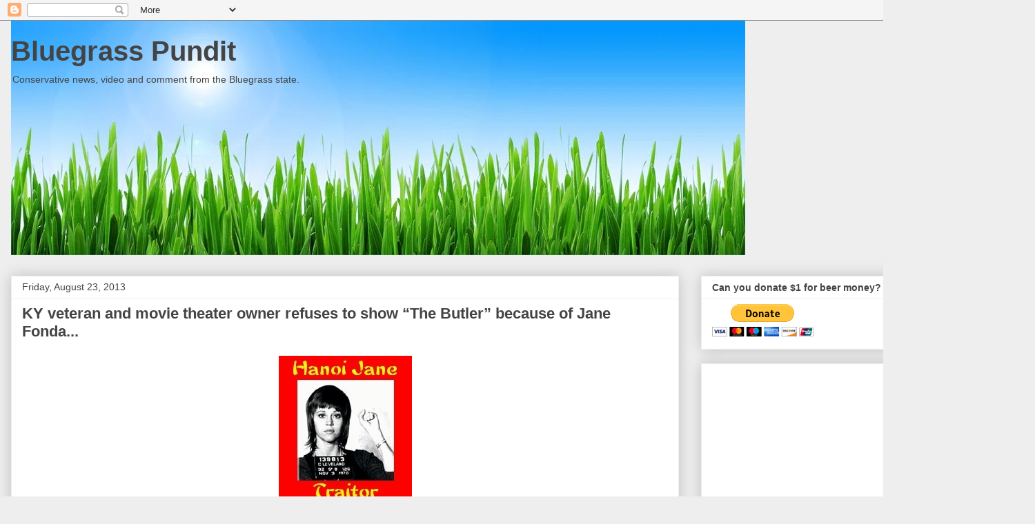

--- FILE ---
content_type: text/html; charset=utf-8
request_url: https://www.google.com/recaptcha/api2/aframe
body_size: 266
content:
<!DOCTYPE HTML><html><head><meta http-equiv="content-type" content="text/html; charset=UTF-8"></head><body><script nonce="d2HVoBe1Q0rJnEwkG_G4cQ">/** Anti-fraud and anti-abuse applications only. See google.com/recaptcha */ try{var clients={'sodar':'https://pagead2.googlesyndication.com/pagead/sodar?'};window.addEventListener("message",function(a){try{if(a.source===window.parent){var b=JSON.parse(a.data);var c=clients[b['id']];if(c){var d=document.createElement('img');d.src=c+b['params']+'&rc='+(localStorage.getItem("rc::a")?sessionStorage.getItem("rc::b"):"");window.document.body.appendChild(d);sessionStorage.setItem("rc::e",parseInt(sessionStorage.getItem("rc::e")||0)+1);localStorage.setItem("rc::h",'1769188228310');}}}catch(b){}});window.parent.postMessage("_grecaptcha_ready", "*");}catch(b){}</script></body></html>